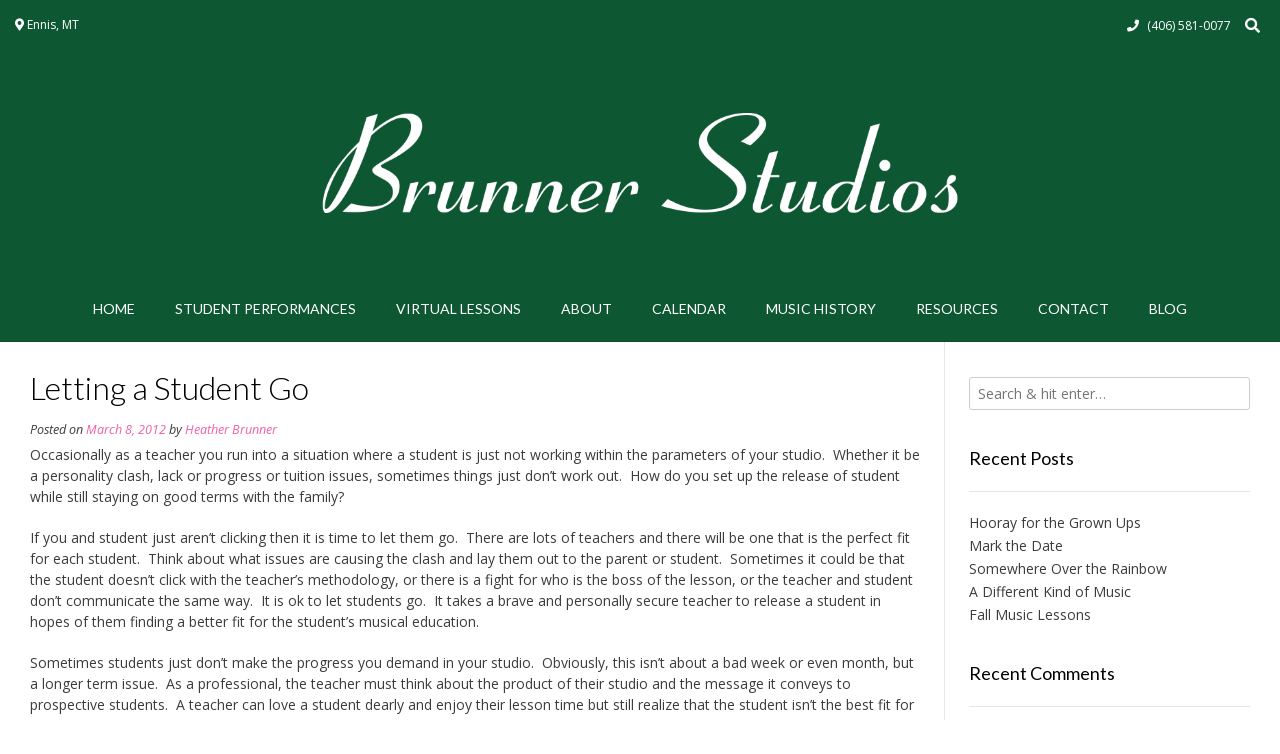

--- FILE ---
content_type: text/html; charset=UTF-8
request_url: https://www.brunnerstudios.com/2012/03/08/letting-a-student-go/
body_size: 8463
content:
<!DOCTYPE html><!-- Vogue Premium -->
<html lang="en-US">
<head>
<meta charset="UTF-8">
<meta name="viewport" content="width=device-width, initial-scale=1">
<link rel="profile" href="https://gmpg.org/xfn/11">
<title>Letting a Student Go &#8211; Brunner Studios</title>
<link rel='dns-prefetch' href='//fonts.googleapis.com'/>
<link rel='dns-prefetch' href='//s.w.org'/>
<link rel="alternate" type="application/rss+xml" title="Brunner Studios &raquo; Feed" href="https://www.brunnerstudios.com/feed/"/>
<link rel="alternate" type="application/rss+xml" title="Brunner Studios &raquo; Comments Feed" href="https://www.brunnerstudios.com/comments/feed/"/>
<link rel="alternate" type="application/rss+xml" title="Brunner Studios &raquo; Letting a Student Go Comments Feed" href="https://www.brunnerstudios.com/2012/03/08/letting-a-student-go/feed/"/>
		<script type="text/javascript">window._wpemojiSettings={"baseUrl":"https:\/\/s.w.org\/images\/core\/emoji\/13.0.0\/72x72\/","ext":".png","svgUrl":"https:\/\/s.w.org\/images\/core\/emoji\/13.0.0\/svg\/","svgExt":".svg","source":{"concatemoji":"https:\/\/www.brunnerstudios.com\/wp-includes\/js\/wp-emoji-release.min.js?ver=5.5.17"}};!function(e,a,t){var n,r,o,i=a.createElement("canvas"),p=i.getContext&&i.getContext("2d");function s(e,t){var a=String.fromCharCode;p.clearRect(0,0,i.width,i.height),p.fillText(a.apply(this,e),0,0);e=i.toDataURL();return p.clearRect(0,0,i.width,i.height),p.fillText(a.apply(this,t),0,0),e===i.toDataURL()}function c(e){var t=a.createElement("script");t.src=e,t.defer=t.type="text/javascript",a.getElementsByTagName("head")[0].appendChild(t)}for(o=Array("flag","emoji"),t.supports={everything:!0,everythingExceptFlag:!0},r=0;r<o.length;r++)t.supports[o[r]]=function(e){if(!p||!p.fillText)return!1;switch(p.textBaseline="top",p.font="600 32px Arial",e){case"flag":return s([127987,65039,8205,9895,65039],[127987,65039,8203,9895,65039])?!1:!s([55356,56826,55356,56819],[55356,56826,8203,55356,56819])&&!s([55356,57332,56128,56423,56128,56418,56128,56421,56128,56430,56128,56423,56128,56447],[55356,57332,8203,56128,56423,8203,56128,56418,8203,56128,56421,8203,56128,56430,8203,56128,56423,8203,56128,56447]);case"emoji":return!s([55357,56424,8205,55356,57212],[55357,56424,8203,55356,57212])}return!1}(o[r]),t.supports.everything=t.supports.everything&&t.supports[o[r]],"flag"!==o[r]&&(t.supports.everythingExceptFlag=t.supports.everythingExceptFlag&&t.supports[o[r]]);t.supports.everythingExceptFlag=t.supports.everythingExceptFlag&&!t.supports.flag,t.DOMReady=!1,t.readyCallback=function(){t.DOMReady=!0},t.supports.everything||(n=function(){t.readyCallback()},a.addEventListener?(a.addEventListener("DOMContentLoaded",n,!1),e.addEventListener("load",n,!1)):(e.attachEvent("onload",n),a.attachEvent("onreadystatechange",function(){"complete"===a.readyState&&t.readyCallback()})),(n=t.source||{}).concatemoji?c(n.concatemoji):n.wpemoji&&n.twemoji&&(c(n.twemoji),c(n.wpemoji)))}(window,document,window._wpemojiSettings);</script>
		<style type="text/css">img.wp-smiley,img.emoji{display:inline!important;border:none!important;box-shadow:none!important;height:1em!important;width:1em!important;margin:0 .07em!important;vertical-align:-.1em!important;background:none!important;padding:0!important}</style>
	<link rel='stylesheet' id='wp-block-library-css' href='https://www.brunnerstudios.com/wp-includes/css/dist/block-library/style.min.css?ver=5.5.17' type='text/css' media='all'/>
<link rel='stylesheet' id='wc-block-vendors-style-css' href='https://www.brunnerstudios.com/wp-content/plugins/woocommerce/packages/woocommerce-blocks/build/vendors-style.css?ver=3.1.0' type='text/css' media='all'/>
<link rel='stylesheet' id='wc-block-style-css' href='https://www.brunnerstudios.com/wp-content/plugins/woocommerce/packages/woocommerce-blocks/build/style.css?ver=3.1.0' type='text/css' media='all'/>
<link rel='stylesheet' id='woocommerce-layout-css' href='https://www.brunnerstudios.com/wp-content/plugins/woocommerce/assets/css/woocommerce-layout.css?ver=4.5.5' type='text/css' media='all'/>
<style id='woocommerce-layout-inline-css' type='text/css'>.infinite-scroll .woocommerce-pagination{display:none}</style>
<link rel='stylesheet' id='woocommerce-smallscreen-css' href='https://www.brunnerstudios.com/wp-content/plugins/woocommerce/assets/css/woocommerce-smallscreen.css?ver=4.5.5' type='text/css' media='only screen and (max-width: 768px)'/>
<link rel='stylesheet' id='woocommerce-general-css' href='https://www.brunnerstudios.com/wp-content/plugins/woocommerce/assets/css/woocommerce.css?ver=4.5.5' type='text/css' media='all'/>
<style id='woocommerce-inline-inline-css' type='text/css'>.woocommerce form .form-row .required{visibility:visible}</style>
<link rel='stylesheet' id='customizer_vogue_fonts-css' href='//fonts.googleapis.com/css?family=Lato%3Aregular%2Citalic%2C700|Open+Sans%3Aregular%2Citalic%2C700%26subset%3Dlatin%2C' type='text/css' media='screen'/>
<link rel='stylesheet' id='vogue-slider-style-css' href='https://www.brunnerstudios.com/wp-content/themes/vogue/includes/basic-slider/css/style.css?ver=10.8.2' type='text/css' media='all'/>
<link rel='stylesheet' id='vogue-body-font-default-css' href='//fonts.googleapis.com/css?family=Open+Sans%3A400%2C300%2C300italic%2C400italic%2C600%2C600italic%2C700%2C700italic&#038;ver=10.8.2' type='text/css' media='all'/>
<link rel='stylesheet' id='vogue-heading-font-default-css' href='//fonts.googleapis.com/css?family=Lato%3A400%2C300%2C300italic%2C400italic%2C700%2C700italic&#038;ver=10.8.2' type='text/css' media='all'/>
<link rel='stylesheet' id='vogue-font-awesome-css' href='https://www.brunnerstudios.com/wp-content/themes/vogue/includes/font-awesome/css/all.min.css?ver=5.9.0' type='text/css' media='all'/>
<link rel='stylesheet' id='vogue-style-css' href='https://www.brunnerstudios.com/wp-content/themes/vogue/style.css?ver=10.8.2' type='text/css' media='all'/>
<link rel='stylesheet' id='vogue-header-style-css' href='https://www.brunnerstudios.com/wp-content/themes/vogue/templates/css/header-one.css?ver=10.8.2' type='text/css' media='all'/>
<link rel='stylesheet' id='vogue-standard-woocommerce-style-css' href='https://www.brunnerstudios.com/wp-content/themes/vogue/templates/css/woocommerce-standard-style.css?ver=10.8.2' type='text/css' media='all'/>
<link rel='stylesheet' id='vogue-footer-style-css' href='https://www.brunnerstudios.com/wp-content/themes/vogue/templates/css/footer-social.css?ver=10.8.2' type='text/css' media='all'/>
<script type='text/javascript' src='https://www.brunnerstudios.com/wp-includes/js/jquery/jquery.js?ver=1.12.4-wp' id='jquery-core-js'></script>
<link rel="https://api.w.org/" href="https://www.brunnerstudios.com/wp-json/"/><link rel="alternate" type="application/json" href="https://www.brunnerstudios.com/wp-json/wp/v2/posts/627"/><link rel="EditURI" type="application/rsd+xml" title="RSD" href="https://www.brunnerstudios.com/xmlrpc.php?rsd"/>
<link rel="wlwmanifest" type="application/wlwmanifest+xml" href="https://www.brunnerstudios.com/wp-includes/wlwmanifest.xml"/> 
<link rel='prev' title='Wednesday Is Now a Wait List Day' href='https://www.brunnerstudios.com/2012/03/05/wednesday-is-now-a-wait-list-day/'/>
<link rel='next' title='A Funny Student Story' href='https://www.brunnerstudios.com/2012/03/09/a-funny-student-story/'/>
<meta name="generator" content="WordPress 5.5.17"/>
<meta name="generator" content="WooCommerce 4.5.5"/>
<link rel="canonical" href="https://www.brunnerstudios.com/2012/03/08/letting-a-student-go/"/>
<link rel='shortlink' href='https://www.brunnerstudios.com/?p=627'/>
<link rel="alternate" type="application/json+oembed" href="https://www.brunnerstudios.com/wp-json/oembed/1.0/embed?url=https%3A%2F%2Fwww.brunnerstudios.com%2F2012%2F03%2F08%2Fletting-a-student-go%2F"/>
<link rel="alternate" type="text/xml+oembed" href="https://www.brunnerstudios.com/wp-json/oembed/1.0/embed?url=https%3A%2F%2Fwww.brunnerstudios.com%2F2012%2F03%2F08%2Fletting-a-student-go%2F&#038;format=xml"/>
<link rel="pingback" href="https://www.brunnerstudios.com/xmlrpc.php">
	<noscript><style>.woocommerce-product-gallery{opacity:1!important}</style></noscript>
	<style type="text/css">.recentcomments a{display:inline!important;padding:0!important;margin:0!important}</style>		<style type="text/css" id="wp-custom-css">.site-header-topbar a{color:#fff!important;padding-left:5px}a.site-logo-img,a.site-logo-img img{width:100%;height:auto}</style>
		</head>
<body data-rsssl=1 class="post-template-default single single-post postid-627 single-format-standard theme-vogue woocommerce-no-js elementor-default">
<div id="page" class="hfeed site vogue-no-slider">

<a class="skip-link screen-reader-text" href="#site-content">Skip to content</a>
	
	
	
			
			
		
<header id="masthead" class="site-header site-header-one  header-no-lines">

	
			<div class="site-header-topbar">
			<div class="site-topbar-left ">
				
				
					
				
				
					            	<span class="site-topbar-left-ad header-address"><i class="fas fa-map-marker-alt"></i> Ennis, MT</span>
				
							</div>

			<div class="site-topbar-right">
				
					            	<span class="site-topbar-right-no header-phone"><i class="fas fa-phone"></i> <a href="tel:+14065810077">(406) 581-0077</a></span>
				
									<div class="menu-search">
				    	<i class="fas fa-search search-btn"></i>
				    </div>
				
							</div>

			<div class="clearboth"></div>
		</div>
				    <div class="search-block">
		        		        	<form role="search" method="get" class="search-form" action="https://www.brunnerstudios.com/">
	<label>
		<input type="search" class="search-field" placeholder="Search &amp; hit enter&hellip;" value="" name="s" title="Search for:"/>
	</label>
	<input type="submit" class="search-submit" value="&nbsp;"/>
</form>		        		    </div>
			
	<div class="site-container  ">

		<div class="site-branding">

					        <a href="https://www.brunnerstudios.com/" class="site-logo-img" title="Brunner Studios"><img src="https://brunnerstudios.com/wp-content/uploads/2020/09/brunnerstudioslogo.png" alt="Brunner Studios"/></a>
                
                
                                        
                                
		    
		</div><!-- .site-branding -->

	</div>
	
			<nav id="site-navigation" class="main-navigation stick-header vogue-mobile-nav-skin-custom" role="navigation">
            <button class="header-menu-button"><i class="fas fa-bars"></i><span>menu</span></button>
			<div id="main-menu" class="main-menu-container">
                <div class="main-menu-inner">
                    <button class="main-menu-close"><i class="fas fa-angle-right"></i><i class="fas fa-angle-left"></i></button>
                    <div id="primary-menu" class="menu"><ul>
<li class="page_item page-item-786"><a href="https://www.brunnerstudios.com/home/">Home</a></li>
<li class="page_item page-item-407"><a href="https://www.brunnerstudios.com/student-performances/">Student Performances</a></li>
<li class="page_item page-item-839"><a href="https://www.brunnerstudios.com/virtual-lessons/">Virtual Lessons</a></li>
<li class="page_item page-item-785"><a href="https://www.brunnerstudios.com/about/">About</a></li>
<li class="page_item page-item-18"><a href="https://www.brunnerstudios.com/calendar/">Calendar</a></li>
<li class="page_item page-item-21"><a href="https://www.brunnerstudios.com/music-history/">Music History</a></li>
<li class="page_item page-item-24"><a href="https://www.brunnerstudios.com/resources/">Resources</a></li>
<li class="page_item page-item-13"><a href="https://www.brunnerstudios.com/contact/">Contact</a></li>
<li class="page_item page-item-787"><a href="https://www.brunnerstudios.com/blog/">Blog</a></li>
</ul></div>

                                                                                </div>
			</div>
		</nav><!-- #site-navigation -->
	
</header><!-- #masthead -->		
		
	
	    
                	
	
	<div id="site-content" class="site-container content-container content-has-sidebar  vogue-woocommerce-cols-4 ">

	<div id="primary" class="content-area ">
		<main id="main" class="site-main" role="main">

		
			
<article id="post-627" class="post-627 post type-post status-publish format-standard hentry category-piano-practice category-uncategorized tag-letting-a-student-go">
	
			<header class="entry-header">
			<h1 class="entry-title">Letting a Student Go</h1>			
							<div class="entry-meta">
					<span class="posted-on">Posted on <a href="https://www.brunnerstudios.com/2012/03/08/letting-a-student-go/" rel="bookmark"><time class="entry-date published updated" datetime="2012-03-08T11:19:14+00:00">March 8, 2012</time></a></span><span class="byline"> by <span class="author vcard"><a class="url fn n" href="https://www.brunnerstudios.com/author/heather/">Heather Brunner</a></span></span>				</div><!-- .entry-meta -->
					</header><!-- .entry-header -->
		
	
	<div class="entry-content">
		<p>Occasionally as a teacher you run into a situation where a student is just not working within the parameters of your studio.&#160; Whether it be a personality clash, lack or progress or tuition issues, sometimes things just don’t work out.&#160; How do you set up the release of student while still staying on good terms with the family?</p>
<p>If you and student just aren’t clicking then it is time to let them go.&#160; There are lots of teachers and there will be one that is the perfect fit for each student.&#160; Think about what issues are causing the clash and lay them out to the parent or student.&#160; Sometimes it could be that the student doesn’t click with the teacher’s methodology, or there is a fight for who is the boss of the lesson, or the teacher and student don’t communicate the same way.&#160; It is ok to let students go.&#160; It takes a brave and personally secure teacher to release a student in hopes of them finding a better fit for the student’s musical education.</p>
<p>Sometimes students just don’t make the progress you demand in your studio.&#160; Obviously, this isn’t about a bad week or even month, but a longer term issue.&#160; As a professional, the teacher must think about the product of their studio and the message it conveys to prospective students.&#160; A teacher can love a student dearly and enjoy their lesson time but still realize that the student isn’t the best fit for their studio.&#160; At the same time, if a student is consistently underprepared for lessons and is wasting their parents’ money and the teachers time, then spell out the reasons that you are letting the student go.&#160; Different studios have different expectations as to caliber of students and what standards need to be upheld.</p>
<p>I am a big proponent of giving students notice or putting them on probation.&#160; Sometimes all it it takes is the knowledge that they might have to leave a studio to create some introspection to turn an attitude around.&#160; Giving my students the benefit of the doubt to a certain point is always important to me.&#160; However, if things are still not working, then it is time to make a decision.&#160; If the student is just not a good fit, then help the student find a new teacher who might work better for them.&#160; Music teachers have lots of connections and know each others teaching styles.&#160; </p>
<p>Obviously, letting a student go is a big decision from a professional as well as financial standpoint.&#160; Don’t think that your teacher has understand this decision lightly.&#160; Sometimes a student and teacher just aren’t the best fit.&#160; Keep looking, you will find your perfect teacher or student.</p>
			</div><!-- .entry-content -->
	
			<footer class="entry-footer">
			<span class="cat-links">Posted in <a href="https://www.brunnerstudios.com/category/piano-practice/" rel="category tag">Piano Practice</a>, <a href="https://www.brunnerstudios.com/category/uncategorized/" rel="category tag">Uncategorized</a></span><span class="tags-links">Tagged <a href="https://www.brunnerstudios.com/tag/letting-a-student-go/" rel="tag">Letting a student go</a></span>		</footer><!-- .entry-footer -->
	</article><!-- #post-## -->

								<nav class="navigation post-navigation" role="navigation">
		<span class="screen-reader-text">Post navigation</span>
		<div class="nav-links">
			<div class="nav-previous"><a href="https://www.brunnerstudios.com/2012/03/05/wednesday-is-now-a-wait-list-day/" rel="prev">Wednesday Is Now a Wait List Day</a></div><div class="nav-next"><a href="https://www.brunnerstudios.com/2012/03/09/a-funny-student-story/" rel="next">A Funny Student Story</a></div>		</div><!-- .nav-links -->
	</nav><!-- .navigation -->
				
			
<div id="comments" class="comments-area vogue-comment-form-bottom">

        
    
	
	
            	<div id="respond" class="comment-respond">
		<h3 id="reply-title" class="comment-reply-title">Leave a Reply <small><a rel="nofollow" id="cancel-comment-reply-link" href="/2012/03/08/letting-a-student-go/#respond" style="display:none;">Cancel reply</a></small></h3><form action="https://www.brunnerstudios.com/wp-comments-post.php" method="post" id="commentform" class="comment-form" novalidate><p class="comment-notes"><span id="email-notes">Your email address will not be published.</span> Required fields are marked <span class="required">*</span></p><p class="comment-form-comment"><label for="comment">Comment</label> <textarea id="comment" name="comment" cols="45" rows="8" maxlength="65525" required="required"></textarea></p><p class="comment-form-author"><label for="author">Name <span class="required">*</span></label> <input id="author" name="author" type="text" value="" size="30" maxlength="245" required='required'/></p>
<p class="comment-form-email"><label for="email">Email <span class="required">*</span></label> <input id="email" name="email" type="email" value="" size="30" maxlength="100" aria-describedby="email-notes" required='required'/></p>
<p class="comment-form-url"><label for="url">Website</label> <input id="url" name="url" type="url" value="" size="30" maxlength="200"/></p>
<p class="comment-form-cookies-consent"><input id="wp-comment-cookies-consent" name="wp-comment-cookies-consent" type="checkbox" value="yes"/> <label for="wp-comment-cookies-consent">Save my name, email, and website in this browser for the next time I comment.</label></p>
<p class="form-submit"><input name="submit" type="submit" id="submit" class="submit" value="Post Comment"/> <input type='hidden' name='comment_post_ID' value='627' id='comment_post_ID'/>
<input type='hidden' name='comment_parent' id='comment_parent' value='0'/>
</p></form>	</div><!-- #respond -->
	    
</div><!-- #comments -->

		
		</main><!-- #main -->
	</div><!-- #primary -->

	        
<div id="secondary" class="widget-area" role="complementary">
	<aside id="search-2" class="widget widget_search"><form role="search" method="get" class="search-form" action="https://www.brunnerstudios.com/">
	<label>
		<input type="search" class="search-field" placeholder="Search &amp; hit enter&hellip;" value="" name="s" title="Search for:"/>
	</label>
	<input type="submit" class="search-submit" value="&nbsp;"/>
</form></aside>
		<aside id="recent-posts-2" class="widget widget_recent_entries">
		<h4 class="widget-title">Recent Posts</h4>
		<ul>
											<li>
					<a href="https://www.brunnerstudios.com/2015/03/13/hooray-for-the-grown-ups/">Hooray for the Grown Ups</a>
									</li>
											<li>
					<a href="https://www.brunnerstudios.com/2014/08/25/mark-the-date/">Mark the Date</a>
									</li>
											<li>
					<a href="https://www.brunnerstudios.com/2014/08/14/somewhere-over-the-rainbow/">Somewhere Over the Rainbow</a>
									</li>
											<li>
					<a href="https://www.brunnerstudios.com/2014/08/06/a-different-kind-of-music/">A Different Kind of Music</a>
									</li>
											<li>
					<a href="https://www.brunnerstudios.com/2014/07/24/fall-music-lessons/">Fall Music Lessons</a>
									</li>
					</ul>

		</aside><aside id="recent-comments-2" class="widget widget_recent_comments"><h4 class="widget-title">Recent Comments</h4><ul id="recentcomments"><li class="recentcomments"><span class="comment-author-link">Kelli</span> on <a href="https://www.brunnerstudios.com/2011/10/16/why-christmas-is-later-this-year/#comment-10">Why Christmas Is Later This Year</a></li><li class="recentcomments"><span class="comment-author-link">Cheri Brunner</span> on <a href="https://www.brunnerstudios.com/2011/08/25/counting-quarter-notes/#comment-9">Counting Quarter Notes</a></li><li class="recentcomments"><span class="comment-author-link">Janet</span> on <a href="https://www.brunnerstudios.com/2010/11/28/its-beginning-to-look-a-lot-like-christmas/#comment-8">It’s Beginning to Look A lot Like Christmas</a></li><li class="recentcomments"><span class="comment-author-link">Janet</span> on <a href="https://www.brunnerstudios.com/2010/11/28/its-beginning-to-look-a-lot-like-christmas/#comment-7">It’s Beginning to Look A lot Like Christmas</a></li><li class="recentcomments"><span class="comment-author-link">Paula</span> on <a href="https://www.brunnerstudios.com/2010/11/28/its-beginning-to-look-a-lot-like-christmas/#comment-6">It’s Beginning to Look A lot Like Christmas</a></li></ul></aside><aside id="archives-2" class="widget widget_archive"><h4 class="widget-title">Archives</h4>
			<ul>
					<li><a href='https://www.brunnerstudios.com/2015/03/'>March 2015</a></li>
	<li><a href='https://www.brunnerstudios.com/2014/08/'>August 2014</a></li>
	<li><a href='https://www.brunnerstudios.com/2014/07/'>July 2014</a></li>
	<li><a href='https://www.brunnerstudios.com/2014/06/'>June 2014</a></li>
	<li><a href='https://www.brunnerstudios.com/2014/05/'>May 2014</a></li>
	<li><a href='https://www.brunnerstudios.com/2014/04/'>April 2014</a></li>
	<li><a href='https://www.brunnerstudios.com/2014/03/'>March 2014</a></li>
	<li><a href='https://www.brunnerstudios.com/2014/02/'>February 2014</a></li>
	<li><a href='https://www.brunnerstudios.com/2013/11/'>November 2013</a></li>
	<li><a href='https://www.brunnerstudios.com/2013/10/'>October 2013</a></li>
	<li><a href='https://www.brunnerstudios.com/2013/09/'>September 2013</a></li>
	<li><a href='https://www.brunnerstudios.com/2013/08/'>August 2013</a></li>
	<li><a href='https://www.brunnerstudios.com/2013/04/'>April 2013</a></li>
	<li><a href='https://www.brunnerstudios.com/2013/03/'>March 2013</a></li>
	<li><a href='https://www.brunnerstudios.com/2013/02/'>February 2013</a></li>
	<li><a href='https://www.brunnerstudios.com/2013/01/'>January 2013</a></li>
	<li><a href='https://www.brunnerstudios.com/2012/12/'>December 2012</a></li>
	<li><a href='https://www.brunnerstudios.com/2012/11/'>November 2012</a></li>
	<li><a href='https://www.brunnerstudios.com/2012/10/'>October 2012</a></li>
	<li><a href='https://www.brunnerstudios.com/2012/09/'>September 2012</a></li>
	<li><a href='https://www.brunnerstudios.com/2012/08/'>August 2012</a></li>
	<li><a href='https://www.brunnerstudios.com/2012/07/'>July 2012</a></li>
	<li><a href='https://www.brunnerstudios.com/2012/06/'>June 2012</a></li>
	<li><a href='https://www.brunnerstudios.com/2012/05/'>May 2012</a></li>
	<li><a href='https://www.brunnerstudios.com/2012/04/'>April 2012</a></li>
	<li><a href='https://www.brunnerstudios.com/2012/03/'>March 2012</a></li>
	<li><a href='https://www.brunnerstudios.com/2012/02/'>February 2012</a></li>
	<li><a href='https://www.brunnerstudios.com/2012/01/'>January 2012</a></li>
	<li><a href='https://www.brunnerstudios.com/2011/12/'>December 2011</a></li>
	<li><a href='https://www.brunnerstudios.com/2011/11/'>November 2011</a></li>
	<li><a href='https://www.brunnerstudios.com/2011/10/'>October 2011</a></li>
	<li><a href='https://www.brunnerstudios.com/2011/09/'>September 2011</a></li>
	<li><a href='https://www.brunnerstudios.com/2011/08/'>August 2011</a></li>
	<li><a href='https://www.brunnerstudios.com/2011/07/'>July 2011</a></li>
	<li><a href='https://www.brunnerstudios.com/2011/06/'>June 2011</a></li>
	<li><a href='https://www.brunnerstudios.com/2011/05/'>May 2011</a></li>
	<li><a href='https://www.brunnerstudios.com/2011/04/'>April 2011</a></li>
	<li><a href='https://www.brunnerstudios.com/2011/03/'>March 2011</a></li>
	<li><a href='https://www.brunnerstudios.com/2011/02/'>February 2011</a></li>
	<li><a href='https://www.brunnerstudios.com/2011/01/'>January 2011</a></li>
	<li><a href='https://www.brunnerstudios.com/2010/12/'>December 2010</a></li>
	<li><a href='https://www.brunnerstudios.com/2010/11/'>November 2010</a></li>
	<li><a href='https://www.brunnerstudios.com/2010/10/'>October 2010</a></li>
	<li><a href='https://www.brunnerstudios.com/2010/09/'>September 2010</a></li>
			</ul>

			</aside><aside id="categories-2" class="widget widget_categories"><h4 class="widget-title">Categories</h4>
			<ul>
					<li class="cat-item cat-item-2"><a href="https://www.brunnerstudios.com/category/acheivement-program/">Acheivement Program</a>
</li>
	<li class="cat-item cat-item-4"><a href="https://www.brunnerstudios.com/category/charlotte-nc-piano-lessons/">Charlotte NC Piano Lessons</a>
</li>
	<li class="cat-item cat-item-5"><a href="https://www.brunnerstudios.com/category/charlotte-piano-students/">Charlotte Piano Students</a>
</li>
	<li class="cat-item cat-item-6"><a href="https://www.brunnerstudios.com/category/just-for-fun/" title="Posts under this category are just for fun">Just For Fun</a>
</li>
	<li class="cat-item cat-item-7"><a href="https://www.brunnerstudios.com/category/music-development-program/">Music Development Program</a>
</li>
	<li class="cat-item cat-item-8"><a href="https://www.brunnerstudios.com/category/ncmta/">NCMTA</a>
</li>
	<li class="cat-item cat-item-9"><a href="https://www.brunnerstudios.com/category/nfmc/">NFMC</a>
</li>
	<li class="cat-item cat-item-10"><a href="https://www.brunnerstudios.com/category/oboe-lessons-charlotte-nc-2/">Oboe Lessons Charlotte NC</a>
</li>
	<li class="cat-item cat-item-11"><a href="https://www.brunnerstudios.com/category/piano-practice/" title="Insight into piano practice tips, tricks, and methods.">Piano Practice</a>
</li>
	<li class="cat-item cat-item-12"><a href="https://www.brunnerstudios.com/category/recitals/">Recitals</a>
</li>
	<li class="cat-item cat-item-13"><a href="https://www.brunnerstudios.com/category/theory/">Theory</a>
</li>
	<li class="cat-item cat-item-1"><a href="https://www.brunnerstudios.com/category/uncategorized/">Uncategorized</a>
</li>
	<li class="cat-item cat-item-14"><a href="https://www.brunnerstudios.com/category/voice-lesson-charlotte-nc/">Voice Lesson Charlotte NC</a>
</li>
			</ul>

			</aside><aside id="meta-2" class="widget widget_meta"><h4 class="widget-title">Meta</h4>
		<ul>
						<li><a href="https://www.brunnerstudios.com/wp-login.php">Log in</a></li>
			<li><a href="https://www.brunnerstudios.com/feed/">Entries feed</a></li>
			<li><a href="https://www.brunnerstudios.com/comments/feed/">Comments feed</a></li>

			<li><a href="https://wordpress.org/">WordPress.org</a></li>
		</ul>

		</aside></div><!-- #secondary -->
    	
	<div class="clearboth"></div>
	
		<div class="clearboth"></div>
	</div><!-- #content -->
	
		
		    
            
        <footer id="colophon" class="site-footer site-footer-social" role="contentinfo">
	
	<div class="site-footer-icons vogue-footicon-plain ">
        <div class="site-container">
        	
        		            
	            			
						
        	<div class="site-footer-social-ad header-address">
        		<i class="fas fa-map-marker-alt"></i> Ennis, MT        	</div>
			
			<div class="site-footer-social-copy site-copyright">
							</div>
            
            <div class="clearboth"></div>
        </div>
    </div>
    
</footer>

	
	<div class="site-footer-bottom-bar">
	
		<div class="site-container">
			
			
						
	        <div class="menu"><ul>
<li class="page_item page-item-786"><a href="https://www.brunnerstudios.com/home/">Home</a></li>
<li class="page_item page-item-407"><a href="https://www.brunnerstudios.com/student-performances/">Student Performances</a></li>
<li class="page_item page-item-839"><a href="https://www.brunnerstudios.com/virtual-lessons/">Virtual Lessons</a></li>
<li class="page_item page-item-785"><a href="https://www.brunnerstudios.com/about/">About</a></li>
<li class="page_item page-item-18"><a href="https://www.brunnerstudios.com/calendar/">Calendar</a></li>
<li class="page_item page-item-21"><a href="https://www.brunnerstudios.com/music-history/">Music History</a></li>
<li class="page_item page-item-24"><a href="https://www.brunnerstudios.com/resources/">Resources</a></li>
<li class="page_item page-item-13"><a href="https://www.brunnerstudios.com/contact/">Contact</a></li>
<li class="page_item page-item-787"><a href="https://www.brunnerstudios.com/blog/">Blog</a></li>
</ul></div>
	        
	                        
	    </div>
		
        <div class="clearboth"></div>
	</div>
	
        
        

		
	
</div><!-- #page -->



	<script type="text/javascript">var c=document.body.className;c=c.replace(/woocommerce-no-js/,'woocommerce-js');document.body.className=c;</script>
	<style id='vogue-customizer-custom-css-inline-css' type='text/css'>.site-container,.site-boxed,.site-boxed .main-navigation.stick-header.stuck{max-width:1282px}a.site-logo-img,a.site-logo-img img{max-width:720px}.site-header,.main-navigation.stick-header.stuck,.main-navigation ul ul{background-color:#0d5832}.site-header,.main-navigation ul li a,.header-social .header-social-icon,.header-social .social-pinterest span{color:#fff}@media screen and (max-width:980px){.main-navigation #main-menu{background-color:#0d5832}.main-navigation li a,.menu-dropdown-btn,.main-menu-close{color:#fff!important}}@media (max-width:782px){.home-slider-wrap{display:none!important}.site-header-topbar{display:none!important}.site-title{font-size:36px!important;line-height:1.2em}.site-description{display:none!important}}</style>
<script type='text/javascript' src='https://www.brunnerstudios.com/wp-content/plugins/woocommerce/assets/js/jquery-blockui/jquery.blockUI.min.js?ver=2.70' id='jquery-blockui-js'></script>
<script type='text/javascript' id='wc-add-to-cart-js-extra'>//<![CDATA[
var wc_add_to_cart_params={"ajax_url":"\/wp-admin\/admin-ajax.php","wc_ajax_url":"\/?wc-ajax=%%endpoint%%","i18n_view_cart":"View cart","cart_url":"https:\/\/www.brunnerstudios.com","is_cart":"","cart_redirect_after_add":"no"};
//]]></script>
<script type='text/javascript' src='https://www.brunnerstudios.com/wp-content/plugins/woocommerce/assets/js/frontend/add-to-cart.min.js?ver=4.5.5' id='wc-add-to-cart-js'></script>
<script type='text/javascript' src='https://www.brunnerstudios.com/wp-content/plugins/woocommerce/assets/js/js-cookie/js.cookie.min.js?ver=2.1.4' id='js-cookie-js'></script>
<script type='text/javascript' id='woocommerce-js-extra'>//<![CDATA[
var woocommerce_params={"ajax_url":"\/wp-admin\/admin-ajax.php","wc_ajax_url":"\/?wc-ajax=%%endpoint%%"};
//]]></script>
<script type='text/javascript' src='https://www.brunnerstudios.com/wp-content/plugins/woocommerce/assets/js/frontend/woocommerce.min.js?ver=4.5.5' id='woocommerce-js'></script>
<script type='text/javascript' id='wc-cart-fragments-js-extra'>//<![CDATA[
var wc_cart_fragments_params={"ajax_url":"\/wp-admin\/admin-ajax.php","wc_ajax_url":"\/?wc-ajax=%%endpoint%%","cart_hash_key":"wc_cart_hash_ab43a6ce3c3647b32b366e25e058dc6e","fragment_name":"wc_fragments_ab43a6ce3c3647b32b366e25e058dc6e","request_timeout":"5000"};
//]]></script>
<script type='text/javascript' src='https://www.brunnerstudios.com/wp-content/plugins/woocommerce/assets/js/frontend/cart-fragments.min.js?ver=4.5.5' id='wc-cart-fragments-js'></script>
<script type='text/javascript' id='wc-cart-fragments-js-after'>jQuery('body').bind('wc_fragments_refreshed',function(){var jetpackLazyImagesLoadEvent;try{jetpackLazyImagesLoadEvent=new Event('jetpack-lazy-images-load',{bubbles:true,cancelable:true});}catch(e){jetpackLazyImagesLoadEvent=document.createEvent('Event')
jetpackLazyImagesLoadEvent.initEvent('jetpack-lazy-images-load',true,true);}jQuery('body').get(0).dispatchEvent(jetpackLazyImagesLoadEvent);});</script>
<script type='text/javascript' src='https://www.brunnerstudios.com/wp-content/themes/vogue/js/jquery.carouFredSel-6.2.1-packed.js?ver=10.8.2' id='caroufredsel-js'></script>
<script type='text/javascript' src='https://www.brunnerstudios.com/wp-content/themes/vogue/js/custom.js?ver=10.8.2' id='vogue-customjs-js'></script>
<script type='text/javascript' src='https://www.brunnerstudios.com/wp-content/themes/vogue/js/waypoints/jquery.waypoints.min.js?ver=10.8.2' id='jquery-waypoints-js'></script>
<script type='text/javascript' src='https://www.brunnerstudios.com/wp-content/themes/vogue/js/waypoints/jquery.waypoints-sticky.min.js?ver=10.8.2' id='jquery-waypoints-sticky-js'></script>
<script type='text/javascript' src='https://www.brunnerstudios.com/wp-content/themes/vogue/js/waypoints/sticky-header.js?ver=10.8.2' id='vogue-sticky-header-waypoints-js'></script>
<script type='text/javascript' src='https://www.brunnerstudios.com/wp-includes/js/comment-reply.min.js?ver=5.5.17' id='comment-reply-js'></script>
<script type='text/javascript' src='https://www.brunnerstudios.com/wp-includes/js/wp-embed.min.js?ver=5.5.17' id='wp-embed-js'></script>
	<script>/(trident|msie)/i.test(navigator.userAgent)&&document.getElementById&&window.addEventListener&&window.addEventListener("hashchange",function(){var t,e=location.hash.substring(1);/^[A-z0-9_-]+$/.test(e)&&(t=document.getElementById(e))&&(/^(?:a|select|input|button|textarea)$/i.test(t.tagName)||(t.tabIndex=-1),t.focus())},!1);</script>
	</body>
</html>